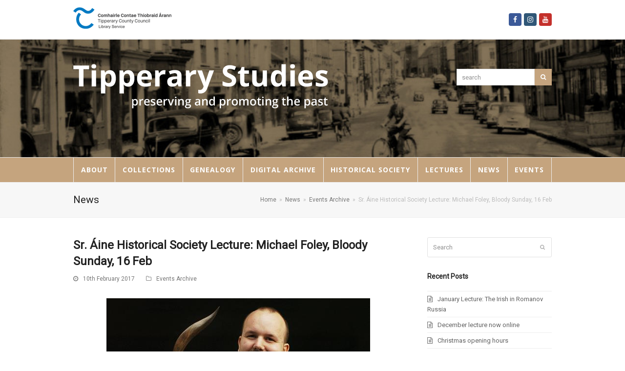

--- FILE ---
content_type: text/html; charset=UTF-8
request_url: https://tipperarystudies.ie/sr-aine-historical-society-lecture-michael-foley-bloody-sunday-16-feb/
body_size: 12876
content:
<!doctype html>
<html lang="en-GB" itemscope itemtype="http://schema.org/WebPage">
<head>
<meta charset="UTF-8">
<link rel="profile" href="https://gmpg.org/xfn/11">
<title>Sr. Áine Historical Society Lecture: Michael Foley, Bloody Sunday, 16 Feb &#8211; Tipperary Studies</title>
<meta name='robots' content='max-image-preview:large' />
<meta name="generator" content="Total WordPress Theme v5.0.8">
<meta name="viewport" content="width=device-width, initial-scale=1">
<meta http-equiv="X-UA-Compatible" content="IE=edge" />
<link rel='dns-prefetch' href='//fonts.googleapis.com' />
<link rel='dns-prefetch' href='//s.w.org' />
<link rel="alternate" type="application/rss+xml" title="Tipperary Studies &raquo; Feed" href="https://tipperarystudies.ie/feed/" />
<link rel="alternate" type="application/rss+xml" title="Tipperary Studies &raquo; Comments Feed" href="https://tipperarystudies.ie/comments/feed/" />
<!-- This site uses the Google Analytics by ExactMetrics plugin v6.0.2 - Using Analytics tracking - https://www.exactmetrics.com/ -->
<script type="text/javascript" data-cfasync="false">
	var em_version         = '6.0.2';
	var em_track_user      = true;
	var em_no_track_reason = '';
	
	var disableStr = 'ga-disable-UA-78582435-1';

	/* Function to detect opted out users */
	function __gaTrackerIsOptedOut() {
		return document.cookie.indexOf(disableStr + '=true') > -1;
	}

	/* Disable tracking if the opt-out cookie exists. */
	if ( __gaTrackerIsOptedOut() ) {
		window[disableStr] = true;
	}

	/* Opt-out function */
	function __gaTrackerOptout() {
	  document.cookie = disableStr + '=true; expires=Thu, 31 Dec 2099 23:59:59 UTC; path=/';
	  window[disableStr] = true;
	}

	if ( 'undefined' === typeof gaOptout ) {
		function gaOptout() {
			__gaTrackerOptout();
		}
	}
	
	if ( em_track_user ) {
		(function(i,s,o,g,r,a,m){i['GoogleAnalyticsObject']=r;i[r]=i[r]||function(){
			(i[r].q=i[r].q||[]).push(arguments)},i[r].l=1*new Date();a=s.createElement(o),
			m=s.getElementsByTagName(o)[0];a.async=1;a.src=g;m.parentNode.insertBefore(a,m)
		})(window,document,'script','//www.google-analytics.com/analytics.js','__gaTracker');

window.ga = __gaTracker;		__gaTracker('create', 'UA-78582435-1', 'auto');
		__gaTracker('set', 'forceSSL', true);
		__gaTracker('send','pageview');
		__gaTracker( function() { window.ga = __gaTracker; } );
	} else {
		console.log( "" );
		(function() {
			/* https://developers.google.com/analytics/devguides/collection/analyticsjs/ */
			var noopfn = function() {
				return null;
			};
			var noopnullfn = function() {
				return null;
			};
			var Tracker = function() {
				return null;
			};
			var p = Tracker.prototype;
			p.get = noopfn;
			p.set = noopfn;
			p.send = noopfn;
			var __gaTracker = function() {
				var len = arguments.length;
				if ( len === 0 ) {
					return;
				}
				var f = arguments[len-1];
				if ( typeof f !== 'object' || f === null || typeof f.hitCallback !== 'function' ) {
					console.log( 'Not running function __gaTracker(' + arguments[0] + " ....) because you are not being tracked. " + em_no_track_reason );
					return;
				}
				try {
					f.hitCallback();
				} catch (ex) {

				}
			};
			__gaTracker.create = function() {
				return new Tracker();
			};
			__gaTracker.getByName = noopnullfn;
			__gaTracker.getAll = function() {
				return [];
			};
			__gaTracker.remove = noopfn;
			window['__gaTracker'] = __gaTracker;
			window.ga = __gaTracker;		})();
		}
</script>
<!-- / Google Analytics by ExactMetrics -->
<link rel='stylesheet' id='js_composer_front-css'  href='https://tipperarystudies.ie/wp-content/plugins/js_composer/assets/css/js_composer.min.css?ver=6.5.0' media='all' />
<link rel='stylesheet' id='dashicons-css'  href='https://tipperarystudies.ie/wp-includes/css/dashicons.min.css?ver=5.8.12' media='all' />
<link rel='stylesheet' id='etlak-fontawesome-css'  href='https://tipperarystudies.ie/wp-content/plugins/everest-timeline-lite/css/font-awesome.min.css?ver=1.0.8' media='all' />
<link rel='stylesheet' id='etlak-font-css'  href='//fonts.googleapis.com/css?family=Bitter%7CHind%7CPlayfair+Display%3A400%2C400i%2C700%2C700i%2C900%2C900i%7COpen+Sans%3A400%2C500%2C600%2C700%2C900%7CLato%3A300%2C400%2C700%2C900%7CMontserrat%7CDroid+Sans%7CRoboto%7CLora%3A400%2C400i%2C700%2C700i%7CRoboto+Slab%7CRubik%7CMerriweather%3A300%2C400%2C700%2C900%7CPoppins%7CRopa+Sans%7CPlayfair+Display%7CRubik%7CSource+Sans+Pro%7CRoboto+Condensed%7CRoboto+Slab%3A300%2C400%2C700%7CAmatic+SC%3A400%2C700%7CQuicksand%7COswald%7CQuicksand%3A400%2C500%2C700%7CVollkorn%3A400%2C400i%2C600%2C600i%2C700%2C700i%7CFjalla+One&#038;ver=5.8.12' media='all' />
<link rel='stylesheet' id='etlak-frontend-style-css'  href='https://tipperarystudies.ie/wp-content/plugins/everest-timeline-lite/css/etlak-frontend.css?ver=1.0.8' media='all' />
<link rel='stylesheet' id='etlak-responsive-style-css'  href='https://tipperarystudies.ie/wp-content/plugins/everest-timeline-lite/css/etlak-responsive.css?ver=1.0.8' media='all' />
<link rel='stylesheet' id='layerslider-css'  href='https://tipperarystudies.ie/wp-content/plugins/layerslider/static/css/layerslider.css?ver=5.2.0' media='all' />
<link rel='stylesheet' id='ls-google-fonts-css'  href='https://fonts.googleapis.com/css?family=Lato:100,300,regular,700,900%7COpen+Sans:300%7CIndie+Flower:regular%7COswald:300,regular,700&#038;subset=latin' media='all' />
<link rel='stylesheet' id='mfcf7_zl_button_style-css'  href='https://tipperarystudies.ie/wp-content/plugins/multiline-files-for-contact-form-7/css/style.css?ver=5.8.12' media='all' />
<link rel='stylesheet' id='wpos-slick-style-css'  href='https://tipperarystudies.ie/wp-content/plugins/timeline-and-history-slider/assets/css/slick.css?ver=1.3.6' media='all' />
<link rel='stylesheet' id='tahs-public-style-css'  href='https://tipperarystudies.ie/wp-content/plugins/timeline-and-history-slider/assets/css/slick-slider-style.css?ver=1.3.6' media='all' />
<link rel='stylesheet' id='wpex-google-font-open-sans-css'  href='//fonts.googleapis.com/css2?family=Open+Sans:ital,wght@0,100;0,200;0,300;0,400;0,500;0,600;0,700;0,800;0,900;1,100;1,200;1,300;1,400;1,500;1,600;1,700;1,800;1,900&#038;display=swap&#038;subset=latin' media='all' />
<link rel='stylesheet' id='wpex-style-css'  href='https://tipperarystudies.ie/wp-content/themes/Total/style.css?ver=5.0.8' media='all' />
<link rel='stylesheet' id='wpex-mobile-menu-breakpoint-max-css'  href='https://tipperarystudies.ie/wp-content/themes/Total/assets/css/wpex-mobile-menu-breakpoint-max.css?ver=5.0.8' media='only screen and (max-width:959px)' />
<link rel='stylesheet' id='wpex-mobile-menu-breakpoint-min-css'  href='https://tipperarystudies.ie/wp-content/themes/Total/assets/css/wpex-mobile-menu-breakpoint-min.css?ver=5.0.8' media='only screen and (min-width:960px)' />
<link rel='stylesheet' id='wpex-wpbakery-css'  href='https://tipperarystudies.ie/wp-content/themes/Total/assets/css/wpex-wpbakery.css?ver=5.0.8' media='all' />
<link rel='stylesheet' id='ticons-css'  href='https://tipperarystudies.ie/wp-content/themes/Total/assets/lib/ticons/css/ticons.min.css?ver=5.0.8' media='all' />
<link rel='stylesheet' id='vcex-shortcodes-css'  href='https://tipperarystudies.ie/wp-content/themes/Total/assets/css/vcex-shortcodes.css?ver=5.0.8' media='all' />
<script id='exactmetrics-frontend-script-js-extra'>
var exactmetrics_frontend = {"js_events_tracking":"true","download_extensions":"zip,mp3,mpeg,pdf,docx,pptx,xlsx,rar","inbound_paths":"[{\"path\":\"\\\/go\\\/\",\"label\":\"affiliate\"},{\"path\":\"\\\/recommend\\\/\",\"label\":\"affiliate\"}]","home_url":"https:\/\/tipperarystudies.ie","hash_tracking":"false"};
</script>
<script src='https://tipperarystudies.ie/wp-content/plugins/google-analytics-dashboard-for-wp/assets/js/frontend.min.js?ver=6.0.2' id='exactmetrics-frontend-script-js'></script>
<script src='https://tipperarystudies.ie/wp-includes/js/jquery/jquery.min.js?ver=3.6.0' id='jquery-core-js'></script>
<script src='https://tipperarystudies.ie/wp-includes/js/jquery/jquery-migrate.min.js?ver=3.3.2' id='jquery-migrate-js'></script>
<script src='https://tipperarystudies.ie/wp-content/plugins/layerslider/static/js/layerslider.kreaturamedia.jquery.js?ver=5.2.0' id='layerslider-js'></script>
<script src='https://tipperarystudies.ie/wp-content/plugins/layerslider/static/js/greensock.js?ver=1.11.2' id='greensock-js'></script>
<script src='https://tipperarystudies.ie/wp-content/plugins/layerslider/static/js/layerslider.transitions.js?ver=5.2.0' id='layerslider-transitions-js'></script>
<script src='https://tipperarystudies.ie/wp-content/plugins/multiline-files-for-contact-form-7/js/zl-multine-files.js?ver=5.8.12' id='mfcf7_zl_multiline_files_script-js'></script>
<link rel="https://api.w.org/" href="https://tipperarystudies.ie/wp-json/" /><link rel="alternate" type="application/json" href="https://tipperarystudies.ie/wp-json/wp/v2/posts/2159" /><link rel="EditURI" type="application/rsd+xml" title="RSD" href="https://tipperarystudies.ie/xmlrpc.php?rsd" />
<link rel="wlwmanifest" type="application/wlwmanifest+xml" href="https://tipperarystudies.ie/wp-includes/wlwmanifest.xml" /> 
<meta name="generator" content="WordPress 5.8.12" />
<link rel="canonical" href="https://tipperarystudies.ie/sr-aine-historical-society-lecture-michael-foley-bloody-sunday-16-feb/" />
<link rel='shortlink' href='https://tipperarystudies.ie/?p=2159' />
<link rel="alternate" type="application/json+oembed" href="https://tipperarystudies.ie/wp-json/oembed/1.0/embed?url=https%3A%2F%2Ftipperarystudies.ie%2Fsr-aine-historical-society-lecture-michael-foley-bloody-sunday-16-feb%2F" />
<link rel="alternate" type="text/xml+oembed" href="https://tipperarystudies.ie/wp-json/oembed/1.0/embed?url=https%3A%2F%2Ftipperarystudies.ie%2Fsr-aine-historical-society-lecture-michael-foley-bloody-sunday-16-feb%2F&#038;format=xml" />
<link rel="preload" href="https://tipperarystudies.ie/wp-content/themes/Total/assets/lib/ticons/fonts/ticons-webfont.woff2" type="font/woff2" as="font" crossorigin>

<!-- Google tag (gtag.js) -->
<script async src="https://www.googletagmanager.com/gtag/js?id=G-6VB3E035C6"></script>
<script>
  window.dataLayer = window.dataLayer || [];
  function gtag(){dataLayer.push(arguments);}
  gtag('js', new Date());

  gtag('config', 'G-6VB3E035C6');
</script>
<noscript><style>body .wpex-vc-row-stretched, body .vc_row-o-full-height { visibility: visible; }</style></noscript>		<style id="wp-custom-css">
			.navbar-style-two .dropdown-menu >li >a{padding:0 11px}		</style>
		<noscript><style> .wpb_animate_when_almost_visible { opacity: 1; }</style></noscript><style data-type="wpex-css" id="wpex-css">/*ACCENT COLOR*/.vc_toggle_total .vc_toggle_title,.vcex-module a:hover .wpex-heading,.vcex-icon-box-link-wrap:hover .wpex-heading,.wpex-text-accent,.wpex-hover-text-accent:hover,.wpex-accent-color,#site-navigation .dropdown-menu >li.menu-item >a:hover,#site-navigation .dropdown-menu >li.menu-item.current-menu-item >a,#site-navigation .dropdown-menu >li.menu-item.current-menu-parent >a,.modern-menu-widget a:hover,.theme-button.outline,.theme-button.clean,a,h1 a:hover,h2 a:hover,h3 a:hover,h4 a:hover,h5 a:hover,h6 a:hover,.entry-title a:hover,.meta a:hover,.wpex-heading a:hover,.is-style-outline .wp-block-button__link:not(.has-color):not(.has-background),.wp-block-button__link.is-style-outline:not(.has-color):not(.has-background){color:#c5a47e}.vcex-testimonials-fullslider .sp-button:hover,.vcex-testimonials-fullslider .sp-selected-button,.vcex-testimonials-fullslider.light-skin .sp-button:hover,.vcex-testimonials-fullslider.light-skin .sp-selected-button,.vcex-testimonials-fullslider .sp-button.sp-selected-button,.vcex-testimonials-fullslider .sp-button:hover,.wpex-bg-accent,.wpex-hover-bg-accent:hover,.wpex-bg-accent_alt,.wpex-hover-bg-accent_alt:hover,.wpex-badge,.wpex-accent-bg,input[type="submit"],.theme-button,button,.button,.active >.theme-button,.theme-button.active,.theme-button.outline:hover,.active >.theme-button.outline,.theme-button.outline.active,.theme-button.outline:hover,.post-edit a,.background-highlight,.tagcloud a:hover,.post-tags a:hover,.wpex-carousel .owl-dot.active,.wpex-carousel .owl-prev,.wpex-carousel .owl-next,body #header-two-search #header-two-search-submit,#site-navigation .menu-button >a >span.link-inner,.modern-menu-widget li.menu-item.current-menu-item a,#sidebar .widget_nav_menu .current-menu-item >a,.widget_nav_menu_accordion .widget_nav_menu li.menu-item.current-menu-item >a,#site-navigation-wrap.has-menu-underline .main-navigation-ul>li>a>.link-inner::after,#wp-calendar caption,#wp-calendar tbody td:hover a,.is-style-fill .wp-block-button__link:not(.has-background),.wp-block-button__link.is-style-fill:not(.has-background),.is-style-outline .wp-block-button__link:not(.has-color):not(.has-background):hover,.wp-block-button__link.is-style-outline:not(.has-color):not(.has-background):hover{background-color:#c5a47e}.wpb_tabs.tab-style-alternative-two .wpb_tabs_nav li.ui-tabs-active a{border-bottom-color:#c5a47e}.wpex-border-accent{border-color:#c5a47e}.wpex-hover-border-accent:hover{border-color:#c5a47e}.theme-button.outline{border-color:#c5a47e}.wpex-dropdown-top-border #site-navigation .dropdown-menu li.menu-item ul.sub-menu{border-top-color:#c5a47e}.theme-heading.border-w-color span.text{border-bottom-color:#c5a47e}.is-style-outline .wp-block-button__link:not(.has-color):not(.has-background){border-color:#c5a47e}.wp-block-button__link.is-style-outline:not(.has-color):not(.has-background){border-color:#c5a47e}/*ACCENT HOVER COLOR*/.wpex-bg-accent_alt,.wpex-hover-bg-accent_alt:hover,.post-edit a:hover,.theme-button:hover,input[type="submit"]:hover,button:hover,.button:hover,.active >.theme-button,.theme-button.active,.wpex-carousel .owl-prev:hover,.wpex-carousel .owl-next:hover,#site-navigation .menu-button >a >span.link-inner:hover{background-color:#c5a47e}.wpex-text-accent_alt,.wpex-hover-text-accent_alt:hover{color:#c5a47e}/*TYPOGRAPHY*/#site-navigation .dropdown-menu .link-inner{font-family:"Open Sans",sans-serif;font-weight:700;font-style:normal;font-size:14px;letter-spacing:1px;text-transform:uppercase}/*ADVANCED STYLING CSS*/#site-header{background-image:url(https://tipperarystudies.ie/wp-content/uploads/2019/04/headerbackground.jpg)}/*CUSTOMIZER STYLING*/#top-bar a:not(.theme-button):not(.wpex-social-btn){color:#dd9933}#top-bar a:not(.theme-button):not(.wpex-social-btn):hover{color:#dd9933}#top-bar-social a.wpex-social-btn-no-style{color:#dd9933}#top-bar-social a.wpex-social-btn-no-style:hover{color:#dd9933}#site-header #site-header-inner{padding-top:50px;padding-bottom:50px}#site-logo{padding-bottom:50px}#site-navigation-wrap{background-color:#c5a47e}#site-navigation-sticky-wrapper.is-sticky #site-navigation-wrap{background-color:#c5a47e}#site-navigation .dropdown-menu >li.menu-item >a{color:#ffffff}#site-navigation .dropdown-menu >li.menu-item >a:hover,#site-navigation .dropdown-menu >li.menu-item.dropdown.sfHover >a{color:#ffffff}#site-navigation .dropdown-menu >li.menu-item.current-menu-item >a,#site-navigation .dropdown-menu >li.menu-item.current-menu-parent >a{color:#ffffff}.vc_column-inner{margin-bottom:40px}</style></head>

<body data-rsssl=1 class="post-template-default single single-post postid-2159 single-format-standard wp-custom-logo wp-embed-responsive wpex-theme wpex-responsive full-width-main-layout no-composer wpex-live-site content-right-sidebar has-sidebar has-topbar post-in-category-events-archive sidebar-widget-icons hasnt-overlay-header wpex-mobile-toggle-menu-icon_buttons has-mobile-menu wpex-share-p-horizontal wpex-disable-mm-focus-styles wpb-js-composer js-comp-ver-6.5.0 vc_responsive">

	
	
	<div class="wpex-site-overlay"></div>
<a href="#content" class="skip-to-content">skip to Main Content</a><span data-ls_id="#site_top"></span>
	<div id="outer-wrap" class="wpex-clr">

		
		<div id="wrap" class="wpex-clr">

			

	
		<div id="top-bar-wrap" class="wpex-text-sm wpex-border-b wpex-border-main wpex-border-solid">

			<div id="top-bar" class="container wpex-relative wpex-py-15 wpex-md-flex wpex-justify-between wpex-items-center wpex-text-center wpex-md-text-initial">
	<div id="top-bar-content" class="has-content top-bar-left wpex-clr">

		
		
			<img src="https://tipperarystudies.ie/wp-content/uploads/2015/08/topliblogo3.png" alt="topliblogo3" height="44" width="201">
		
	</div>


<div id="top-bar-social" class="top-bar-right wpex-mt-10 wpex-md-mt-0 social-style-colored-icons">
		<ul id="top-bar-social-list" class="wpex-inline-block wpex-list-none wpex-align-bottom wpex-m-0 wpex-last-mr-0"><li class="wpex-inline-block wpex-mr-5"><a href="https://www.facebook.com/tipperarystudies/" title="Facebook" target="_blank" class="wpex-facebook wpex-social-btn wpex-social-btn-flat wpex-social-bg wpex-semi-rounded" rel="noopener noreferrer"><span class="ticon ticon-facebook" aria-hidden="true"></span><span class="screen-reader-text">Facebook</span></a></li><li class="wpex-inline-block wpex-mr-5"><a href="https://www.instagram.com/tipperarystudies/" title="Instagram" target="_blank" class="wpex-instagram wpex-social-btn wpex-social-btn-flat wpex-social-bg wpex-semi-rounded" rel="noopener noreferrer"><span class="ticon ticon-instagram" aria-hidden="true"></span><span class="screen-reader-text">Instagram</span></a></li><li class="wpex-inline-block wpex-mr-5"><a href="https://www.youtube.com/user/Tippstudies/videos" title="Youtube" target="_blank" class="wpex-youtube wpex-social-btn wpex-social-btn-flat wpex-social-bg wpex-semi-rounded" rel="noopener noreferrer"><span class="ticon ticon-youtube" aria-hidden="true"></span><span class="screen-reader-text">Youtube</span></a></li></ul>	</div>
</div>

		</div>

	



	<header id="site-header" class="header-two bg-cover dyn-styles wpex-clr" itemscope="itemscope" itemtype="http://schema.org/WPHeader">

		
		<div id="site-header-inner" class="container wpex-clr">
<div id="site-logo" class="site-branding header-two-logo wpex-clr">
	<div id="site-logo-inner" class="wpex-clr"><a id="site-logo-link" href="https://tipperarystudies.ie/" rel="home" class="main-logo"><img src="https://tipperarystudies.ie/wp-content/uploads/2015/09/headeronlytext.png" alt="Tipperary Studies" class="logo-img" data-no-retina data-skip-lazy /></a></div>

</div>
	<aside id="header-aside" class="wpex-clr visible-desktop header-two-aside">
		<div class="header-aside-content wpex-clr"></div>
					<div id="header-two-search" class="wpex-clr">
				<form method="get" class="header-two-searchform" action="https://tipperarystudies.ie/">
					<label>
						<span class="screen-reader-text">search</span>
						<input type="search" id="header-two-search-input" name="s" placeholder="search">
					</label>
																				<button type="submit" id="header-two-search-submit"><span class="ticon ticon-search" aria-hidden="true"></span><span class="screen-reader-text">Search</span></button>
				</form>
			</div>
			</aside>


<div id="mobile-menu" class="wpex-mobile-menu-toggle show-at-mm-breakpoint">
	<div class="wpex-inline-flex wpex-items-center">
						<a href="#" class="mobile-menu-toggle" role="button" aria-label="Toggle Mobile menu" aria-expanded="false"><span class="wpex-bars" aria-hidden="true"><span></span></span></a>			</div>
</div>
<div id="searchform-header-replace" class="clr header-searchform-wrap" data-placeholder="Search" data-disable-autocomplete="true">
	
<form method="get" class="searchform" action="https://tipperarystudies.ie/">
	<label>
		<span class="screen-reader-text">Search</span>
		<input type="search" class="field" name="s" placeholder="Search" />
	</label>
			<button type="submit" class="searchform-submit"><span class="ticon ticon-search" aria-hidden="true"></span><span class="screen-reader-text">Submit</span></button>
</form>	<span id="searchform-header-replace-close" class="wpex-user-select-none">&times;<span class="screen-reader-text">Close search</span></span>
</div></div>

		
	
	<div id="site-navigation-wrap" class="navbar-style-two fixed-nav wpex-stretch-items hide-at-mm-breakpoint wpex-clr">

		<nav id="site-navigation" class="navigation main-navigation main-navigation-two wpex-clr container" itemscope="itemscope" itemtype="http://schema.org/SiteNavigationElement" aria-label="Main menu">

			
				<ul id="menu-main" class="dropdown-menu main-navigation-ul sf-menu"><li id="menu-item-162" class="menu-item menu-item-type-post_type menu-item-object-page menu-item-has-children dropdown menu-item-162"><a href="https://tipperarystudies.ie/the-archive/"><span class="link-inner">About</span></a>
<ul class="sub-menu">
	<li id="menu-item-5422" class="menu-item menu-item-type-post_type menu-item-object-page menu-item-5422"><a href="https://tipperarystudies.ie/publications/"><span class="link-inner">Publications</span></a></li>
	<li id="menu-item-304" class="menu-item menu-item-type-post_type menu-item-object-page menu-item-304"><a href="https://tipperarystudies.ie/faq/"><span class="link-inner">FAQ</span></a></li>
	<li id="menu-item-339" class="menu-item menu-item-type-post_type menu-item-object-page menu-item-339"><a href="https://tipperarystudies.ie/donations/"><span class="link-inner">Donations</span></a></li>
</ul>
</li>
<li id="menu-item-263" class="menu-item menu-item-type-custom menu-item-object-custom menu-item-has-children dropdown menu-item-263"><a href="#"><span class="link-inner">Collections</span></a>
<ul class="sub-menu">
	<li id="menu-item-15535" class="menu-item menu-item-type-post_type menu-item-object-page menu-item-15535"><a href="https://tipperarystudies.ie/james-odonnell-from-tipperary-to-newfoundland-and-back-again/"><span class="link-inner">James O’Donnell, from Tipperary to Newfoundland and back again</span></a></li>
	<li id="menu-item-15000" class="menu-item menu-item-type-post_type menu-item-object-page menu-item-15000"><a href="https://tipperarystudies.ie/john-james-quinn-collection/"><span class="link-inner">John James Quinn collection</span></a></li>
	<li id="menu-item-14862" class="menu-item menu-item-type-post_type menu-item-object-page menu-item-14862"><a href="https://tipperarystudies.ie/ned-oshea-photographic-collection/"><span class="link-inner">Ned O’Shea photographic collection</span></a></li>
	<li id="menu-item-14642" class="menu-item menu-item-type-post_type menu-item-object-page menu-item-14642"><a href="https://tipperarystudies.ie/fr-kennedy-holycross-slides/"><span class="link-inner">Fr Kennedy Holycross Slides</span></a></li>
	<li id="menu-item-13919" class="menu-item menu-item-type-post_type menu-item-object-page menu-item-13919"><a href="https://tipperarystudies.ie/holycross-show/"><span class="link-inner">Holycross Show</span></a></li>
	<li id="menu-item-13219" class="menu-item menu-item-type-post_type menu-item-object-page menu-item-13219"><a href="https://tipperarystudies.ie/education-in-tipperary/"><span class="link-inner">Education in Tipperary</span></a></li>
	<li id="menu-item-289" class="menu-item menu-item-type-post_type menu-item-object-page menu-item-289"><a href="https://tipperarystudies.ie/schools-folklore-collection/"><span class="link-inner">Schools’ Folklore Collection</span></a></li>
	<li id="menu-item-2049" class="menu-item menu-item-type-post_type menu-item-object-page menu-item-2049"><a href="https://tipperarystudies.ie/county-tipperary-in-1916/"><span class="link-inner">County Tipperary in 1916</span></a></li>
	<li id="menu-item-265" class="menu-item menu-item-type-post_type menu-item-object-page menu-item-265"><a href="https://tipperarystudies.ie/newspapers/"><span class="link-inner">Newspapers</span></a></li>
	<li id="menu-item-264" class="menu-item menu-item-type-post_type menu-item-object-page menu-item-264"><a href="https://tipperarystudies.ie/poor-law-union-records/"><span class="link-inner">Poor Law Union Records</span></a></li>
	<li id="menu-item-280" class="menu-item menu-item-type-post_type menu-item-object-page menu-item-280"><a href="https://tipperarystudies.ie/journals/"><span class="link-inner">Journals</span></a></li>
	<li id="menu-item-284" class="menu-item menu-item-type-post_type menu-item-object-page menu-item-284"><a href="https://tipperarystudies.ie/maps/"><span class="link-inner">Maps</span></a></li>
	<li id="menu-item-300" class="menu-item menu-item-type-post_type menu-item-object-page menu-item-300"><a href="https://tipperarystudies.ie/family-papers/"><span class="link-inner">Family Papers</span></a></li>
	<li id="menu-item-299" class="menu-item menu-item-type-post_type menu-item-object-page menu-item-299"><a href="https://tipperarystudies.ie/prose-verse/"><span class="link-inner">Prose &#038; Verse</span></a></li>
</ul>
</li>
<li id="menu-item-13432" class="menu-item menu-item-type-post_type menu-item-object-page menu-item-13432"><a href="https://tipperarystudies.ie/genealogy/"><span class="link-inner">Genealogy</span></a></li>
<li id="menu-item-782" class="menu-item menu-item-type-post_type menu-item-object-page menu-item-has-children dropdown menu-item-782"><a href="https://tipperarystudies.ie/digitisation-project/"><span class="link-inner">Digital Archive</span></a>
<ul class="sub-menu">
	<li id="menu-item-4560" class="menu-item menu-item-type-post_type menu-item-object-page menu-item-4560"><a href="https://tipperarystudies.ie/lectures/podcasts/"><span class="link-inner">Digital Audio Archive</span></a></li>
	<li id="menu-item-13225" class="menu-item menu-item-type-custom menu-item-object-custom menu-item-13225"><a href="http://www.tippstudiesdigital.ie/"><span class="link-inner">Digital Print Archive</span></a></li>
	<li id="menu-item-13224" class="menu-item menu-item-type-custom menu-item-object-custom menu-item-has-children dropdown menu-item-13224"><a href="https://www.youtube.com/user/Tippstudies/playlists"><span class="link-inner">Digital Video Archive</span></a>
	<ul class="sub-menu">
		<li id="menu-item-14877" class="menu-item menu-item-type-post_type menu-item-object-page menu-item-14877"><a href="https://tipperarystudies.ie/heritage-week-films-let-me-show-you-thurles-with-jimmy-duggan/"><span class="link-inner">Heritage week films ‘Let me show you Thurles with Jimmy Duggan’</span></a></li>
		<li id="menu-item-11755" class="menu-item menu-item-type-post_type menu-item-object-page menu-item-11755"><a href="https://tipperarystudies.ie/captain-william-d-a-kemmis-film-collection/"><span class="link-inner">Captain William D.A. Kemmis film collection</span></a></li>
		<li id="menu-item-13226" class="menu-item menu-item-type-post_type menu-item-object-page menu-item-13226"><a href="https://tipperarystudies.ie/snapshots-from-the-archives/"><span class="link-inner">Snapshots from the Archives</span></a></li>
	</ul>
</li>
	<li id="menu-item-12708" class="menu-item menu-item-type-post_type menu-item-object-page menu-item-12708"><a href="https://tipperarystudies.ie/a-day-in-the-life-tipperary-2020-within-2km/"><span class="link-inner">A Day In The Life: Tipperary 2020 within 2km</span></a></li>
	<li id="menu-item-4641" class="menu-item menu-item-type-post_type menu-item-object-page menu-item-4641"><a href="https://tipperarystudies.ie/copyright-notice/"><span class="link-inner">Copyright Notice</span></a></li>
</ul>
</li>
<li id="menu-item-224" class="menu-item menu-item-type-post_type menu-item-object-page menu-item-has-children dropdown menu-item-224"><a href="https://tipperarystudies.ie/historical-society/"><span class="link-inner">Historical Society</span></a>
<ul class="sub-menu">
	<li id="menu-item-370" class="menu-item menu-item-type-post_type menu-item-object-page menu-item-370"><a href="https://tipperarystudies.ie/tipperaryhistoricaljournal/"><span class="link-inner">Tipperary Historical Journal</span></a></li>
	<li id="menu-item-1017" class="menu-item menu-item-type-post_type menu-item-object-page menu-item-1017"><a href="https://tipperarystudies.ie/historical-journal-index/"><span class="link-inner">Historical Journal Index</span></a></li>
</ul>
</li>
<li id="menu-item-4559" class="menu-item menu-item-type-post_type menu-item-object-page menu-item-4559"><a href="https://tipperarystudies.ie/lectures/"><span class="link-inner">Lectures</span></a></li>
<li id="menu-item-4649" class="menu-item menu-item-type-post_type menu-item-object-page current_page_parent menu-item-has-children dropdown menu-item-4649"><a href="https://tipperarystudies.ie/news/"><span class="link-inner">News</span></a>
<ul class="sub-menu">
	<li id="menu-item-4664" class="menu-item menu-item-type-post_type menu-item-object-page current_page_parent menu-item-4664"><a href="https://tipperarystudies.ie/news/"><span class="link-inner">News</span></a></li>
</ul>
</li>
<li id="menu-item-4650" class="menu-item menu-item-type-post_type menu-item-object-page menu-item-has-children dropdown menu-item-4650"><a href="https://tipperarystudies.ie/events/"><span class="link-inner">Events</span></a>
<ul class="sub-menu">
	<li id="menu-item-14875" class="menu-item menu-item-type-post_type menu-item-object-page menu-item-14875"><a href="https://tipperarystudies.ie/heritage-week-films-let-me-show-you-thurles-with-jimmy-duggan/"><span class="link-inner">Heritage week films ‘Let me show you Thurles with Jimmy Duggan’</span></a></li>
	<li id="menu-item-4663" class="menu-item menu-item-type-taxonomy menu-item-object-category menu-item-4663"><a href="https://tipperarystudies.ie/category/upcomingevents/"><span class="link-inner">Upcoming Events</span></a></li>
	<li id="menu-item-4662" class="menu-item menu-item-type-taxonomy menu-item-object-category current-post-ancestor current-menu-parent current-post-parent menu-item-4662"><a href="https://tipperarystudies.ie/category/events/events-archive/"><span class="link-inner">Events Archive</span></a></li>
</ul>
</li>
</ul>
			
		</nav>

	</div>

	

	</header>



			
			<main id="main" class="site-main wpex-clr">

				
<header class="page-header default-page-header wpex-supports-mods has-aside wpex-relative wpex-mb-40 wpex-bg-gray-100 wpex-py-20 wpex-border-t wpex-border-b wpex-border-solid wpex-border-gray-200 wpex-text-gray-700">

	
	<div class="page-header-inner container wpex-md-flex wpex-md-flex-wrap wpex-md-items-center wpex-md-justify-between">
<div class="page-header-content wpex-md-mr-15">

<span class="page-header-title wpex-block wpex-m-0 wpex-inherit-font-family wpex-not-italic wpex-tracking-normal wpex-leading-normal wpex-font-normal wpex-text-2xl wpex-text-gray-900">

	<span>News</span>

</span>

</div>
<div class="page-header-aside wpex-md-text-right"><nav class="site-breadcrumbs position-page_header_aside wpex-text-sm"><span class="breadcrumb-trail wpex-clr" itemscope itemtype="http://schema.org/BreadcrumbList"><span class="trail-begin" itemprop="itemListElement" itemscope itemtype="http://schema.org/ListItem"><a itemprop="item" href="https://tipperarystudies.ie/" rel="home"><span itemprop="name">Home</span></a><meta itemprop="position" content="1" /></span><span class="sep sep-1"> &raquo; </span><span itemprop="itemListElement" itemscope itemtype="http://schema.org/ListItem" class="trail-parent"><a itemprop="item" href="https://tipperarystudies.ie/news/"><span itemprop="name">News</span><meta itemprop="position" content="2" /></a></span><span class="sep sep-2"> &raquo; </span><span class="trail-post-categories"><span itemprop="itemListElement" itemscope itemtype="http://schema.org/ListItem" class="term-33"><a itemprop="item" href="https://tipperarystudies.ie/category/events/events-archive/"><span itemprop="name">Events Archive</span><meta itemprop="position" content="3" /></a></span></span><span class="sep sep-3"> &raquo; </span><span class="trail-end">Sr. Áine Historical Society Lecture: Michael Foley, Bloody Sunday, 16 Feb</span></span></nav></div></div>

	
</header>


	<div id="content-wrap" class="container wpex-clr">

		
		<div id="primary" class="content-area wpex-clr">

			
			<div id="content" class="site-content wpex-clr">

				
				
<article id="single-blocks" class="single-blog-article wpex-first-mt-0 wpex-clr">

	
<header class="single-blog-header wpex-mb-10">
	<h1 class="single-post-title entry-title wpex-text-3xl" itemprop="headline">Sr. Áine Historical Society Lecture: Michael Foley, Bloody Sunday, 16 Feb</h1>
</header>
<ul class="meta wpex-text-sm wpex-text-gray-600 wpex-mb-20 wpex-last-mr-0">

	
		
			<li class="meta-date"><span class="ticon ticon-clock-o" aria-hidden="true"></span><time class="updated" datetime="2017-02-10" itemprop="datePublished" pubdate>10th February 2017</time></li>

		
	
		
			<li class="meta-category"><span class="ticon ticon-folder-o" aria-hidden="true"></span><a class="term-33" href="https://tipperarystudies.ie/category/events/events-archive/">Events Archive</a></li>

		
	
</ul>
<div class="single-blog-content entry wpex-mt-20 wpex-mb-40 wpex-clr" itemprop="text"><h1 class="titolo_articolo titolo"><a href="https://tipperarystudies.ie/wp-content/uploads/2017/02/foley.jpg"><img loading="lazy" class="aligncenter size-full wp-image-2160" src="https://tipperarystudies.ie/wp-content/uploads/2017/02/foley.jpg" alt="foley" width="540" height="363" srcset="https://tipperarystudies.ie/wp-content/uploads/2017/02/foley.jpg 540w, https://tipperarystudies.ie/wp-content/uploads/2017/02/foley-300x202.jpg 300w" sizes="(max-width: 540px) 100vw, 540px" /></a></h1>
<h1 class="titolo_articolo titolo">Bloody Sunday: Sr Áine Historical Society set to host author Michael Foley</h1>
<p>By Brian McDonnell, Tipperary Star</p>
<div class="sommario_articolo testoResize">
<p>The Sr Áine Historical Society will present Michael Foley, Sunday Times journalist and author of &#8216;The Bloodied Field&#8217; at the McAuley Centre, Templemore on Thursday, February 16th (8pm).</p>
</div>
<div class="testo_articolo testo testoResize">
<p>On the night Mr Foley will present an account of the dramatic events at Croke Park in 1920 &#8211; the Tipperary connection should, of course, be of great interest to the general public. Michael will walk you through the events leading up to the day, the incident itself and the aftermath. Mr Foley will Daniel Carroll in particular &#8211; Daniel was from Templederry and was an unfortunate victim of the atrocity.</p>
<p><strong>BLOODY SUNDAY 1920</strong></p>
<p>Following a co-ordinated IRA attack, which saw 14 members of the British intelligence forces in Ireland shot on Sunday, November 21st 1920, the British military responded when members of the Auxiliary Division and Royal Irish Constabulary opened fire on the crowd at a Gaelic football challenge match between Tipperary and Dublin at Croke Park.</p>
<p>Fourteen civilians were killed and at least 60 wounded. Tipperary footballer Mick Hogan was shot and killed on the day while Templederry native Daniel Carroll was shot in the leg as he walked up Russell Street outside of Croke Park. The 30-year-old Carroll died the following Tuesday from his injuries and was buried in an unmarked grave at Glasnevin Cemetery on Thursday, November 25th. Daniel Carroll was originally from Ballincara House, Templederry and worked as a barman in Kennedy’s of Drumcondra.</p>
<p>In 2014 Michael Foley, the Sunday Times journalist and award-winning author, published a seminal book, ‘The Bloodied Field’, which detailed the horrific events surrounding Sunday, November 21st 1920. Indeed, the book details the savage events of Bloody Sunday and brings to life, in extraordinary detail, the horror of the day. Mr Foley paints an intimate portrait of those killed and recounts the experiences of the shattered families who were left behind.</p>
</div>
</div>


		<div class="wpex-social-share style-flat position-horizontal" data-source="https%3A%2F%2Ftipperarystudies.ie%2F"data-url="https%3A%2F%2Ftipperarystudies.ie%2Fsr-aine-historical-society-lecture-michael-foley-bloody-sunday-16-feb"data-title="Sr. Áine Historical Society Lecture: Michael Foley, Bloody Sunday, 16 Feb"data-image="https%3A%2F%2Ftipperarystudies.ie%2Fwp-content%2Fuploads%2F2017%2F02%2Ffoley2.jpg"data-summary="Bloody%20Sunday%3A%20Sr%20%C3%81ine%20Historical%20Society%20set%20to%20host%20author%20Michael%20Foley%20By%20Brian%20McDonnell%2C%20Tipperary%20Star%20The%20Sr%20%C3%81ine%20Historical%20Society%20will%20present%20Michael%20Foley%2C%20Sunday%20Times%20journalist%20and"data-email-subject="I wanted you to see this link"data-email-body="I wanted you to see this link https%3A%2F%2Ftipperarystudies.ie%2Fsr-aine-historical-society-lecture-michael-foley-bloody-sunday-16-feb"data-specs="menubar=no,toolbar=no,resizable=yes,scrollbars=yes,height=600,width=600">

			<h4 class="theme-heading border-bottom social-share-title"><span class="text">Share This</span></h4>
			
	<ul>

		
				<li class="wpex-twitter">

					
						<a href="#" role="button">

					
						<span class="ticon ticon-twitter" aria-hidden="true"></span>
						<span class="wpex-label">Tweet</span>

					</a>

				</li>

			
				<li class="wpex-facebook">

					
						<a href="#" role="button">

					
						<span class="ticon ticon-facebook" aria-hidden="true"></span>
						<span class="wpex-label">Share</span>

					</a>

				</li>

			
				<li class="wpex-linkedin">

					
						<a href="#" role="button">

					
						<span class="ticon ticon-linkedin" aria-hidden="true"></span>
						<span class="wpex-label">Share</span>

					</a>

				</li>

			
				<li class="wpex-email">

					
						<a href="#" role="button">

					
						<span class="ticon ticon-envelope" aria-hidden="true"></span>
						<span class="wpex-label">Email</span>

					</a>

				</li>

			
	</ul>

	
		</div>

	

<section class="author-bio wpex-sm-flex wpex-boxed wpex-mb-40 wpex-text-center wpex-sm-text-left">

	
		<div class="author-bio-avatar wpex-flex-shrink-0 wpex-sm-mr-20 wpex-mb-15 wpex-sm-mb-0">

			
				<a href="https://tipperarystudies.ie/author/admin/" title="Visit Author Page"><img alt='' src='https://secure.gravatar.com/avatar/7fa29ea371e7f6e79f185f934c795208?s=70&#038;d=mm&#038;r=g' srcset='https://secure.gravatar.com/avatar/7fa29ea371e7f6e79f185f934c795208?s=140&#038;d=mm&#038;r=g 2x' class='avatar avatar-70 photo wpex-align-middle wpex-round' height='70' width='70' /></a>

			
		</div>

	
	<div class="author-bio-content wpex-flex-grow wpex-last-mb-0">

		
			<h4 class="author-bio-title wpex-m-0 wpex-mb-10 wpex-text-lg">

				
					<a href="https://tipperarystudies.ie/author/admin/" title="Visit Author Page">admin</a>

				
			</h4>

		
		
		<div class="author-bio-social wpex-mb-15"></div>
	</div>

</section>
</article>
				
				
			</div>

			
		</div>

		
<aside id="sidebar" class="sidebar-container sidebar-primary" itemscope="itemscope" itemtype="http://schema.org/WPSideBar">

	
	<div id="sidebar-inner" class="wpex-mb-40"><div id="search-2" class="sidebar-box widget widget_search wpex-mb-30 wpex-clr">
<form method="get" class="searchform" action="https://tipperarystudies.ie/">
	<label>
		<span class="screen-reader-text">Search</span>
		<input type="search" class="field" name="s" placeholder="Search" />
	</label>
			<button type="submit" class="searchform-submit"><span class="ticon ticon-search" aria-hidden="true"></span><span class="screen-reader-text">Submit</span></button>
</form></div>
		<div id="recent-posts-2" class="wpex-bordered-list sidebar-box widget widget_recent_entries wpex-mb-30 wpex-clr">
		<div class="widget-title wpex-heading wpex-text-md wpex-mb-20">Recent Posts</div>
		<ul>
											<li>
					<a href="https://tipperarystudies.ie/january-lecture-the-irish-in-romanov-russia/">January Lecture: The Irish in Romanov Russia</a>
									</li>
											<li>
					<a href="https://tipperarystudies.ie/december-lecture-now-online-2/">December lecture now online</a>
									</li>
											<li>
					<a href="https://tipperarystudies.ie/christmas-opening-hours-2/">Christmas opening hours</a>
									</li>
											<li>
					<a href="https://tipperarystudies.ie/carrick-on-suir-census-from-1799-online-at-virtual-record-treasury-ireland/">Carrick-on-Suir census from 1799 online at Virtual Record Treasury Ireland</a>
									</li>
											<li>
					<a href="https://tipperarystudies.ie/rossmores-oral-heritage-recordings-digitised-material-now-available-online/">Rossmore’s Oral Heritage Recordings &#038; Digitised Material Now Available Online!</a>
									</li>
					</ul>

		</div><div id="archives-2" class="wpex-bordered-list sidebar-box widget widget_archive wpex-mb-30 wpex-clr"><div class="widget-title wpex-heading wpex-text-md wpex-mb-20">Archives</div>
			<ul>
					<li><a href='https://tipperarystudies.ie/2026/01/'>January 2026</a></li>
	<li><a href='https://tipperarystudies.ie/2025/12/'>December 2025</a></li>
	<li><a href='https://tipperarystudies.ie/2025/11/'>November 2025</a></li>
	<li><a href='https://tipperarystudies.ie/2025/10/'>October 2025</a></li>
	<li><a href='https://tipperarystudies.ie/2025/08/'>August 2025</a></li>
	<li><a href='https://tipperarystudies.ie/2025/07/'>July 2025</a></li>
	<li><a href='https://tipperarystudies.ie/2025/05/'>May 2025</a></li>
	<li><a href='https://tipperarystudies.ie/2025/04/'>April 2025</a></li>
	<li><a href='https://tipperarystudies.ie/2025/03/'>March 2025</a></li>
	<li><a href='https://tipperarystudies.ie/2025/02/'>February 2025</a></li>
	<li><a href='https://tipperarystudies.ie/2025/01/'>January 2025</a></li>
	<li><a href='https://tipperarystudies.ie/2024/12/'>December 2024</a></li>
	<li><a href='https://tipperarystudies.ie/2024/11/'>November 2024</a></li>
	<li><a href='https://tipperarystudies.ie/2024/10/'>October 2024</a></li>
	<li><a href='https://tipperarystudies.ie/2024/08/'>August 2024</a></li>
	<li><a href='https://tipperarystudies.ie/2024/07/'>July 2024</a></li>
	<li><a href='https://tipperarystudies.ie/2024/06/'>June 2024</a></li>
	<li><a href='https://tipperarystudies.ie/2024/05/'>May 2024</a></li>
	<li><a href='https://tipperarystudies.ie/2024/04/'>April 2024</a></li>
	<li><a href='https://tipperarystudies.ie/2024/03/'>March 2024</a></li>
	<li><a href='https://tipperarystudies.ie/2024/02/'>February 2024</a></li>
	<li><a href='https://tipperarystudies.ie/2024/01/'>January 2024</a></li>
	<li><a href='https://tipperarystudies.ie/2023/12/'>December 2023</a></li>
	<li><a href='https://tipperarystudies.ie/2023/11/'>November 2023</a></li>
	<li><a href='https://tipperarystudies.ie/2023/10/'>October 2023</a></li>
	<li><a href='https://tipperarystudies.ie/2023/09/'>September 2023</a></li>
	<li><a href='https://tipperarystudies.ie/2023/08/'>August 2023</a></li>
	<li><a href='https://tipperarystudies.ie/2023/07/'>July 2023</a></li>
	<li><a href='https://tipperarystudies.ie/2023/05/'>May 2023</a></li>
	<li><a href='https://tipperarystudies.ie/2023/04/'>April 2023</a></li>
	<li><a href='https://tipperarystudies.ie/2023/03/'>March 2023</a></li>
	<li><a href='https://tipperarystudies.ie/2023/02/'>February 2023</a></li>
	<li><a href='https://tipperarystudies.ie/2023/01/'>January 2023</a></li>
	<li><a href='https://tipperarystudies.ie/2022/12/'>December 2022</a></li>
	<li><a href='https://tipperarystudies.ie/2022/11/'>November 2022</a></li>
	<li><a href='https://tipperarystudies.ie/2022/10/'>October 2022</a></li>
	<li><a href='https://tipperarystudies.ie/2022/09/'>September 2022</a></li>
	<li><a href='https://tipperarystudies.ie/2022/08/'>August 2022</a></li>
	<li><a href='https://tipperarystudies.ie/2022/07/'>July 2022</a></li>
	<li><a href='https://tipperarystudies.ie/2022/05/'>May 2022</a></li>
	<li><a href='https://tipperarystudies.ie/2022/04/'>April 2022</a></li>
	<li><a href='https://tipperarystudies.ie/2022/03/'>March 2022</a></li>
	<li><a href='https://tipperarystudies.ie/2022/02/'>February 2022</a></li>
	<li><a href='https://tipperarystudies.ie/2022/01/'>January 2022</a></li>
	<li><a href='https://tipperarystudies.ie/2021/12/'>December 2021</a></li>
	<li><a href='https://tipperarystudies.ie/2021/11/'>November 2021</a></li>
	<li><a href='https://tipperarystudies.ie/2021/10/'>October 2021</a></li>
	<li><a href='https://tipperarystudies.ie/2021/09/'>September 2021</a></li>
	<li><a href='https://tipperarystudies.ie/2021/08/'>August 2021</a></li>
	<li><a href='https://tipperarystudies.ie/2021/06/'>June 2021</a></li>
	<li><a href='https://tipperarystudies.ie/2021/05/'>May 2021</a></li>
	<li><a href='https://tipperarystudies.ie/2021/04/'>April 2021</a></li>
	<li><a href='https://tipperarystudies.ie/2021/03/'>March 2021</a></li>
	<li><a href='https://tipperarystudies.ie/2021/02/'>February 2021</a></li>
	<li><a href='https://tipperarystudies.ie/2021/01/'>January 2021</a></li>
	<li><a href='https://tipperarystudies.ie/2020/12/'>December 2020</a></li>
	<li><a href='https://tipperarystudies.ie/2020/11/'>November 2020</a></li>
	<li><a href='https://tipperarystudies.ie/2020/10/'>October 2020</a></li>
	<li><a href='https://tipperarystudies.ie/2020/09/'>September 2020</a></li>
	<li><a href='https://tipperarystudies.ie/2020/08/'>August 2020</a></li>
	<li><a href='https://tipperarystudies.ie/2020/07/'>July 2020</a></li>
	<li><a href='https://tipperarystudies.ie/2020/06/'>June 2020</a></li>
	<li><a href='https://tipperarystudies.ie/2020/05/'>May 2020</a></li>
	<li><a href='https://tipperarystudies.ie/2020/04/'>April 2020</a></li>
	<li><a href='https://tipperarystudies.ie/2020/03/'>March 2020</a></li>
	<li><a href='https://tipperarystudies.ie/2020/02/'>February 2020</a></li>
	<li><a href='https://tipperarystudies.ie/2020/01/'>January 2020</a></li>
	<li><a href='https://tipperarystudies.ie/2019/12/'>December 2019</a></li>
	<li><a href='https://tipperarystudies.ie/2019/11/'>November 2019</a></li>
	<li><a href='https://tipperarystudies.ie/2019/10/'>October 2019</a></li>
	<li><a href='https://tipperarystudies.ie/2019/09/'>September 2019</a></li>
	<li><a href='https://tipperarystudies.ie/2019/08/'>August 2019</a></li>
	<li><a href='https://tipperarystudies.ie/2019/07/'>July 2019</a></li>
	<li><a href='https://tipperarystudies.ie/2019/06/'>June 2019</a></li>
	<li><a href='https://tipperarystudies.ie/2019/05/'>May 2019</a></li>
	<li><a href='https://tipperarystudies.ie/2019/04/'>April 2019</a></li>
	<li><a href='https://tipperarystudies.ie/2019/03/'>March 2019</a></li>
	<li><a href='https://tipperarystudies.ie/2019/02/'>February 2019</a></li>
	<li><a href='https://tipperarystudies.ie/2019/01/'>January 2019</a></li>
	<li><a href='https://tipperarystudies.ie/2018/12/'>December 2018</a></li>
	<li><a href='https://tipperarystudies.ie/2018/11/'>November 2018</a></li>
	<li><a href='https://tipperarystudies.ie/2018/10/'>October 2018</a></li>
	<li><a href='https://tipperarystudies.ie/2018/09/'>September 2018</a></li>
	<li><a href='https://tipperarystudies.ie/2018/08/'>August 2018</a></li>
	<li><a href='https://tipperarystudies.ie/2018/07/'>July 2018</a></li>
	<li><a href='https://tipperarystudies.ie/2018/06/'>June 2018</a></li>
	<li><a href='https://tipperarystudies.ie/2018/05/'>May 2018</a></li>
	<li><a href='https://tipperarystudies.ie/2018/03/'>March 2018</a></li>
	<li><a href='https://tipperarystudies.ie/2018/02/'>February 2018</a></li>
	<li><a href='https://tipperarystudies.ie/2018/01/'>January 2018</a></li>
	<li><a href='https://tipperarystudies.ie/2017/12/'>December 2017</a></li>
	<li><a href='https://tipperarystudies.ie/2017/11/'>November 2017</a></li>
	<li><a href='https://tipperarystudies.ie/2017/10/'>October 2017</a></li>
	<li><a href='https://tipperarystudies.ie/2017/09/'>September 2017</a></li>
	<li><a href='https://tipperarystudies.ie/2017/08/'>August 2017</a></li>
	<li><a href='https://tipperarystudies.ie/2017/07/'>July 2017</a></li>
	<li><a href='https://tipperarystudies.ie/2017/06/'>June 2017</a></li>
	<li><a href='https://tipperarystudies.ie/2017/05/'>May 2017</a></li>
	<li><a href='https://tipperarystudies.ie/2017/04/'>April 2017</a></li>
	<li><a href='https://tipperarystudies.ie/2017/03/'>March 2017</a></li>
	<li><a href='https://tipperarystudies.ie/2017/02/'>February 2017</a></li>
	<li><a href='https://tipperarystudies.ie/2017/01/'>January 2017</a></li>
	<li><a href='https://tipperarystudies.ie/2016/12/'>December 2016</a></li>
	<li><a href='https://tipperarystudies.ie/2016/11/'>November 2016</a></li>
	<li><a href='https://tipperarystudies.ie/2016/10/'>October 2016</a></li>
	<li><a href='https://tipperarystudies.ie/2016/09/'>September 2016</a></li>
	<li><a href='https://tipperarystudies.ie/2016/08/'>August 2016</a></li>
	<li><a href='https://tipperarystudies.ie/2016/07/'>July 2016</a></li>
	<li><a href='https://tipperarystudies.ie/2016/06/'>June 2016</a></li>
	<li><a href='https://tipperarystudies.ie/2016/05/'>May 2016</a></li>
	<li><a href='https://tipperarystudies.ie/2016/04/'>April 2016</a></li>
	<li><a href='https://tipperarystudies.ie/2016/03/'>March 2016</a></li>
	<li><a href='https://tipperarystudies.ie/2016/02/'>February 2016</a></li>
	<li><a href='https://tipperarystudies.ie/2015/09/'>September 2015</a></li>
	<li><a href='https://tipperarystudies.ie/2015/03/'>March 2015</a></li>
			</ul>

			</div><div id="categories-2" class="wpex-bordered-list sidebar-box widget widget_categories wpex-mb-30 wpex-clr"><div class="widget-title wpex-heading wpex-text-md wpex-mb-20">Categories</div>
			<ul>
					<li class="cat-item cat-item-24"><a href="https://tipperarystudies.ie/category/education/">Education</a>
</li>
	<li class="cat-item cat-item-87"><a href="https://tipperarystudies.ie/category/education-in-tipperary/">Education in Tipperary</a>
</li>
	<li class="cat-item cat-item-25"><a href="https://tipperarystudies.ie/category/events/">Events</a>
</li>
	<li class="cat-item cat-item-33"><a href="https://tipperarystudies.ie/category/events/events-archive/">Events Archive</a>
</li>
	<li class="cat-item cat-item-28"><a href="https://tipperarystudies.ie/category/features/">Features</a>
</li>
	<li class="cat-item cat-item-23"><a href="https://tipperarystudies.ie/category/lecture/">Lecture</a>
</li>
	<li class="cat-item cat-item-56"><a href="https://tipperarystudies.ie/category/life-in-lockdown/">Life In Lockdown</a>
</li>
	<li class="cat-item cat-item-37"><a href="https://tipperarystudies.ie/category/mtsff/">MTSFF</a>
</li>
	<li class="cat-item cat-item-35"><a href="https://tipperarystudies.ie/category/mid-tipperary-senior-hurling-finals/">MTSHF</a>
</li>
	<li class="cat-item cat-item-22"><a href="https://tipperarystudies.ie/category/news/">News</a>
</li>
	<li class="cat-item cat-item-38"><a href="https://tipperarystudies.ie/category/ntsff/">NTSFF</a>
</li>
	<li class="cat-item cat-item-36"><a href="https://tipperarystudies.ie/category/ntshf/">NTSHF</a>
</li>
	<li class="cat-item cat-item-31"><a href="https://tipperarystudies.ie/category/podcasts/">Podcasts</a>
</li>
	<li class="cat-item cat-item-34"><a href="https://tipperarystudies.ie/category/recommended/">recommended</a>
</li>
	<li class="cat-item cat-item-57"><a href="https://tipperarystudies.ie/category/snapshots/">snapshots</a>
</li>
	<li class="cat-item cat-item-39"><a href="https://tipperarystudies.ie/category/stsff/">STSFF</a>
</li>
	<li class="cat-item cat-item-40"><a href="https://tipperarystudies.ie/category/stshf/">STSHF</a>
</li>
	<li class="cat-item cat-item-30"><a href="https://tipperarystudies.ie/category/times-past/">Times Past</a>
</li>
	<li class="cat-item cat-item-1"><a href="https://tipperarystudies.ie/category/uncategorised/">Uncategorised</a>
</li>
	<li class="cat-item cat-item-26"><a href="https://tipperarystudies.ie/category/upcomingevents/">Upcoming Events</a>
</li>
	<li class="cat-item cat-item-42"><a href="https://tipperarystudies.ie/category/wtsff/">WTSFF</a>
</li>
	<li class="cat-item cat-item-41"><a href="https://tipperarystudies.ie/category/wtshf/">WTSHF</a>
</li>
			</ul>

			</div></div>

	
</aside>


	</div>


			
	<div class="post-pagination-wrap wpex-py-20 wpex-border-solid wpex-border-t wpex-border-main">

		<ul class="post-pagination container wpex-flex wpex-justify-between wpex-list-none"><li class="post-prev wpex-flex-grow wpex-mr-10"><a href="https://tipperarystudies.ie/soloheadbeg-commemoration-29-january/" rel="prev"><span class="ticon ticon-angle-double-left wpex-mr-10" aria-hidden="true"></span><span class="screen-reader-text">previous post: </span>2017 Soloheadbeg Commemoration &#8211; Sunday, 29 January</a></li><li class="post-next wpex-flex-grow wpex-ml-10 wpex-text-right"><a href="https://tipperarystudies.ie/fenian-walk-and-glankeen-commemorative-event-sun-5-march/" rel="next"><span class="screen-reader-text">next post: </span>Fenian Walk And Glankeen Commemorative Event &#8211; Sun, 5 March<span class="ticon ticon-angle-double-right wpex-ml-10" aria-hidden="true"></span></a></li></ul>

	</div>


		</main>

		
		


	
	    <footer id="footer" class="site-footer wpex-bg-gray-A900 wpex-text-gray-600" itemscope="itemscope" itemtype="http://schema.org/WPFooter">

	        
	        <div id="footer-inner" class="site-footer-inner container wpex-pt-40 wpex-clr">
<div id="footer-widgets" class="wpex-row wpex-clr gap-30">

	
	<div class="footer-box span_1_of_4 col col-1"><div id="text-2" class="footer-widget widget wpex-pb-40 wpex-clr widget_text"><div class="widget-title wpex-heading wpex-text-md wpex-mb-20">Contact Us</div>			<div class="textwidget"><p>Tipperary Studies,<br />
The Source,<br />
Cathedral Street,<br />
Thurles,<br />
Co. Tipperary.<br />
Phone: 052 616 6123<br />
Email: studies@tipperarycoco.ie</p>
</div>
		</div><div id="text-4" class="footer-widget widget wpex-pb-40 wpex-clr widget_text">			<div class="textwidget"><a href="http://www.tipperarylibraries.ie/wp-content/uploads/2016/07/45001-Small.jpg"><img src="https://www.tipperarylibraries.ie/wp-content/uploads/2016/07/45001-Small.jpg" alt="18001 Small" width="81" height="165" class="alignleft size-full wp-image-33071" /></a></div>
		</div></div>

	
		<div class="footer-box span_1_of_4 col col-2"><div id="wpex_recent_posts_thumb-3" class="footer-widget widget wpex-pb-40 wpex-clr widget_wpex_recent_posts_thumb"><div class="widget-title wpex-heading wpex-text-md wpex-mb-20">Recent Posts</div><ul class="wpex-widget-recent-posts style-default"><li class="wpex-widget-recent-posts-li wpex-py-15 wpex-border-b wpex-border-solid wpex-border-main wpex-border-t"><a href="https://tipperarystudies.ie/january-lecture-the-irish-in-romanov-russia/" class="wpex-flex wpex-inherit-color-important wpex-no-underline"><div class="wpex-widget-recent-posts-thumbnail wpex-flex-shrink-0 wpex-mr-15"><img loading="lazy" class="wpex-align-middle" src="https://tipperarystudies.ie/wp-content/uploads/2026/01/January-2026-lecture-800-x-450-px.jpg" alt="" width="850" height="450" /></div><div class="wpex-widget-recent-posts-details wpex-flex-grow"><div class="wpex-widget-recent-posts-title wpex-heading wpex-widget-heading">January Lecture: The Irish in Romanov Russia</div><div class="wpex-widget-recent-posts-date wpex-text-sm wpex-opacity-80">13th January 2026</div></div></a></li><li class="wpex-widget-recent-posts-li wpex-py-15 wpex-border-b wpex-border-solid wpex-border-main"><a href="https://tipperarystudies.ie/december-lecture-now-online-2/" class="wpex-flex wpex-inherit-color-important wpex-no-underline"><div class="wpex-widget-recent-posts-thumbnail wpex-flex-shrink-0 wpex-mr-15"><img loading="lazy" class="wpex-align-middle" src="https://tipperarystudies.ie/wp-content/uploads/2025/11/November-2025-lecture-800-x-450-px.jpg" alt="" width="850" height="450" /></div><div class="wpex-widget-recent-posts-details wpex-flex-grow"><div class="wpex-widget-recent-posts-title wpex-heading wpex-widget-heading">December lecture now online</div><div class="wpex-widget-recent-posts-date wpex-text-sm wpex-opacity-80">8th January 2026</div></div></a></li></ul></div></div>

	
	
		<div class="footer-box span_1_of_4 col col-3"><div id="weblizar_twitter-2" class="footer-widget widget wpex-pb-40 wpex-clr widget_weblizar_twitter"><div class="widget-title wpex-heading wpex-text-md wpex-mb-20">Twitter</div>        <div style="display:block;width:100%;float:left;overflow:hidden">
	    <a class="twitter-timeline" data-dnt="true" href="https://twitter.com/@TippStudies"
		min-width=""
		height="250"
		data-theme="dark"
		data-lang=""
		data-link-color=""></a>
			<script>
				!function(d,s,id) {
					var js,fjs=d.getElementsByTagName(s)[0],p=/^http:/.test(d.location)?'http':'https';if(!d.getElementById(id)){js=d.createElement(s);js.id=id;js.src=p+"://platform.twitter.com/widgets.js";fjs.parentNode.insertBefore(js,fjs);}
				} (document,"script","twitter-wjs");
			</script>
		</div>
        </div></div>

	
	
		<div class="footer-box span_1_of_4 col col-4"><div id="block-10" class="footer-widget widget wpex-pb-40 wpex-clr widget_block widget_media_image">
<figure class="wp-block-image size-full"><a href="https://tipperarystudies.ie/wp-content/uploads/2022/08/National-HeritageWeek.png"><img loading="lazy" width="810" height="455" src="https://tipperarystudies.ie/wp-content/uploads/2022/08/National-HeritageWeek.png" alt="" class="wp-image-14546" srcset="https://tipperarystudies.ie/wp-content/uploads/2022/08/National-HeritageWeek.png 810w, https://tipperarystudies.ie/wp-content/uploads/2022/08/National-HeritageWeek-300x169.png 300w, https://tipperarystudies.ie/wp-content/uploads/2022/08/National-HeritageWeek-768x431.png 768w" sizes="(max-width: 810px) 100vw, 810px" /></a></figure>
</div></div>

	
	
	
</div></div>

	        
	    </footer>

	




	<div id="footer-bottom" class="wpex-bg-gray-900 wpex-py-20 wpex-text-gray-500 wpex-text-sm wpex-text-center wpex-md-text-left">

		
		<div id="footer-bottom-inner" class="container"><div class="footer-bottom-flex wpex-md-flex wpex-md-justify-between wpex-md-items-center">
<div id="copyright" class="wpex-last-mb-0">Copyright <a href="TipperaryStudies.ie">TipperaryStudies.ie</a> - All Rights Reserved. 

Site Development by  <a href="http://www.eclipse.ie">ECLIPSE</a></div>
<div id="footer-bottom-menu" class="wpex-mt-10 wpex-md-mt-0" aria-label="Footer menu">
	<div class="menu-footer-menu-container"><ul id="menu-footer-menu" class="menu"><li id="menu-item-426" class="menu-item menu-item-type-post_type menu-item-object-page menu-item-426"><a href="https://tipperarystudies.ie/contact/">Contact Us</a></li>
<li id="menu-item-5166" class="menu-item menu-item-type-custom menu-item-object-custom menu-item-5166"><a href="https://tipperarystudies.ie/wp-admin/">Staff Login</a></li>
</ul></div></div></div></div>

		
	</div>



	</div>

	
</div>


<div id="mobile-menu-search" class="wpex-hidden wpex-clr">
	<form method="get" action="https://tipperarystudies.ie/" class="mobile-menu-searchform">
		<input type="search" name="s" autocomplete="off" placeholder="Search" aria-label="Search" />
						<button type="submit" class="searchform-submit" aria-label="Submit search"><span class="ticon ticon-search"></span></button>
	</form>
</div>


<a href="#outer-wrap" id="site-scroll-top" class="wpex-block wpex-fixed wpex-round wpex-text-center wpex-box-content wpex-transition-all wpex-duration-200 wpex-bottom-0 wpex-right-0 wpex-mr-25 wpex-mb-25 wpex-no-underline wpex-bg-gray-100 wpex-text-gray-500 wpex-hover-bg-accent wpex-hover-text-white wpex-invisible wpex-opacity-0" data-scroll-speed="1000" data-scroll-offset="100" data-scroll-easing="easeInOutExpo"><span class="ticon ticon-chevron-up" aria-hidden="true"></span><span class="screen-reader-text">Back To Top</span></a>


<div id="wpex-searchform-overlay" class="header-searchform-wrap wpex-fs-overlay" data-placeholder="Search" data-disable-autocomplete="true">
	<div class="wpex-close">&times;<span class="screen-reader-text">Close search</span></div>
	<div class="wpex-inner wpex-scale">
				<div class="wpex-title">Search</div>
		
<form method="get" class="searchform" action="https://tipperarystudies.ie/">
	<label>
		<span class="screen-reader-text">Search</span>
		<input type="search" class="field" name="s" placeholder="Search" />
	</label>
			<button type="submit" class="searchform-submit"><span class="ticon ticon-search" aria-hidden="true"></span><span class="screen-reader-text">Submit</span></button>
</form>			</div>
</div>
<script src='https://tipperarystudies.ie/wp-content/plugins/contact-form-7/includes/js/jquery.form.min.js?ver=3.51.0-2014.06.20' id='jquery-form-js'></script>
<script id='contact-form-7-js-extra'>
var _wpcf7 = {"loaderUrl":"https:\/\/tipperarystudies.ie\/wp-content\/plugins\/contact-form-7\/images\/ajax-loader.gif","sending":"Sending ..."};
</script>
<script src='https://tipperarystudies.ie/wp-content/plugins/contact-form-7/includes/js/scripts.js?ver=4.2.2' id='contact-form-7-js'></script>
<script src='https://tipperarystudies.ie/wp-content/themes/Total/assets/js/dynamic/sidr.min.js?ver=2.2.1' id='wpex-sidr-js'></script>
<script src='https://tipperarystudies.ie/wp-content/themes/Total/assets/js/core/hoverIntent.min.js?ver=1.10.1' id='wpex-hoverintent-js'></script>
<script src='https://tipperarystudies.ie/wp-content/themes/Total/assets/js/core/supersubs.min.js?ver=0.3b' id='wpex-supersubs-js'></script>
<script src='https://tipperarystudies.ie/wp-content/themes/Total/assets/js/core/superfish.min.js?ver=1.7.4' id='wpex-superfish-js'></script>
<script src='https://tipperarystudies.ie/wp-content/themes/Total/assets/js/core/jquery.easing.min.js?ver=1.3.2' id='wpex-easing-js'></script>
<script id='wpex-core-js-extra'>
var wpexLocalize = {"ajaxurl":"https:\/\/tipperarystudies.ie\/wp-admin\/admin-ajax.php","isRTL":"","mainLayout":"full-width","menuSearchStyle":"1","siteHeaderStyle":"two","megaMenuJS":"1","superfishDelay":"600","superfishSpeed":"fast","superfishSpeedOut":"fast","menuWidgetAccordion":"1","hasMobileMenu":"1","mobileMenuBreakpoint":"959","mobileMenuStyle":"sidr","mobileMenuToggleStyle":"icon_buttons","mobileMenuAriaLabel":"Mobile menu","mobileMenuCloseAriaLabel":"Toggle Mobile menu","responsiveDataBreakpoints":{"tl":"1024px","tp":"959px","pl":"767px","pp":"479px"},"i18n":{"openSubmenu":"Open submenu of %s","closeSubmenu":"Close submenu of %s"},"loadMore":{"text":"Load More","loadingText":"Loading&hellip;","failedText":"Failed to load posts."},"hasStickyNavbarMobile":"","stickyNavbarBreakPoint":"960","sidrSource":"#site-navigation, #mobile-menu-search","sidrDisplace":"","sidrSide":"right","sidrBodyNoScroll":"","sidrSpeed":"300","customSelects":".widget_categories form,.widget_archive select,.vcex-form-shortcode select","scrollToHash":"1","scrollToHashTimeout":"500","localScrollTargets":"li.local-scroll a, a.local-scroll, .local-scroll-link, .local-scroll-link > a","localScrollUpdateHash":"","localScrollHighlight":"1","localScrollSpeed":"1000","localScrollEasing":"easeInOutExpo"};
</script>
<script src='https://tipperarystudies.ie/wp-content/themes/Total/assets/js/total.min.js?ver=5.0.8' id='wpex-core-js'></script>
<script src='https://tipperarystudies.ie/wp-content/plugins/total-theme-core/inc/wpbakery/assets/js/vcex-shortcodes.min.js?ver=1.2.7' id='vcex-shortcodes-js'></script>
<script src='https://tipperarystudies.ie/wp-includes/js/wp-embed.min.js?ver=5.8.12' id='wp-embed-js'></script>
<script src='https://tipperarystudies.ie/wp-content/themes/Total/assets/js/dynamic/wpex-social-share.min.js?ver=5.0.8' id='wpex-social-share-js'></script>

</body>
</html>